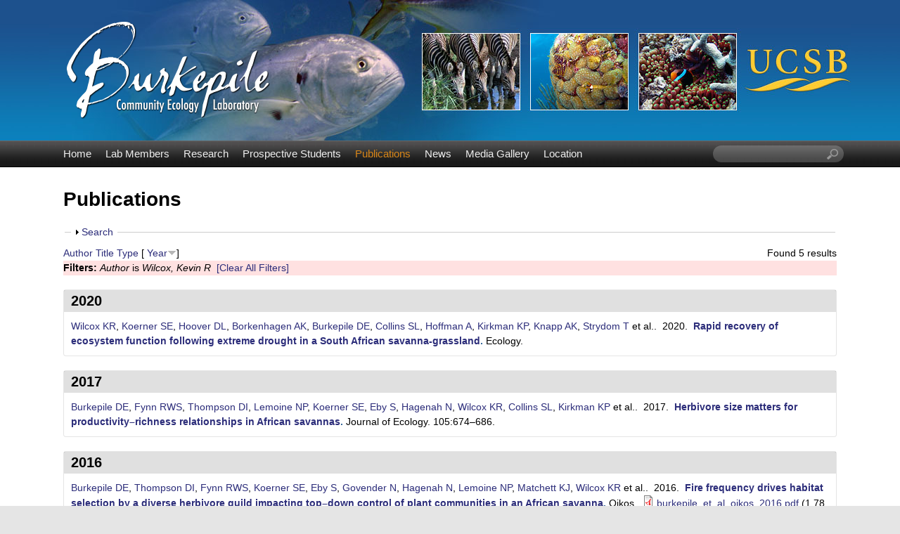

--- FILE ---
content_type: text/html; charset=utf-8
request_url: https://labs.eemb.ucsb.edu/burkepile/deron/publications?f%5Bauthor%5D=86&s=year&o=desc
body_size: 10017
content:
<!DOCTYPE html>
<!--[if lt IE 7]><html class="lt-ie9 lt-ie8 lt-ie7" lang="en" dir="ltr"><![endif]-->
<!--[if IE 7]><html class="lt-ie9 lt-ie8" lang="en" dir="ltr"><![endif]-->
<!--[if IE 8]><html class="lt-ie9" lang="en" dir="ltr"><![endif]-->
<!--[if gt IE 8]><!--><html lang="en" dir="ltr" prefix="content: http://purl.org/rss/1.0/modules/content/ dc: http://purl.org/dc/terms/ foaf: http://xmlns.com/foaf/0.1/ og: http://ogp.me/ns# rdfs: http://www.w3.org/2000/01/rdf-schema# sioc: http://rdfs.org/sioc/ns# sioct: http://rdfs.org/sioc/types# skos: http://www.w3.org/2004/02/skos/core# xsd: http://www.w3.org/2001/XMLSchema#"><!--<![endif]-->
<head>
<meta charset="utf-8" />
<link rel="shortcut icon" href="https://labs.eemb.ucsb.edu/burkepile/deron/sites/labs.eemb.ucsb.edu.burkepile.deron/themes/ellwood/css/images/favicon.png" type="image/png" />
<meta name="viewport" content="width=device-width, initial-scale=1.0, user-scalable=yes" />
<meta name="MobileOptimized" content="width" />
<meta name="HandheldFriendly" content="true" />
<meta name="apple-mobile-web-app-capable" content="yes" />
<meta name="generator" content="Drupal 7 (https://www.drupal.org)" />
<link rel="canonical" href="https://labs.eemb.ucsb.edu/burkepile/deron/publications" />
<link rel="shortlink" href="https://labs.eemb.ucsb.edu/burkepile/deron/publications" />
<title>Publications | Burkepile Community Ecology Laboratory | UC Santa Barbara</title>
<link type="text/css" rel="stylesheet" href="https://labs.eemb.ucsb.edu/burkepile/deron/sites/labs.eemb.ucsb.edu.burkepile.deron/files/css/css_TZbieptxQ2WaH43hFRS1UFsfaAtvFZCkQDB-onftrzo.css" media="all" />
<link type="text/css" rel="stylesheet" href="https://labs.eemb.ucsb.edu/burkepile/deron/sites/labs.eemb.ucsb.edu.burkepile.deron/files/css/css_LwEc_9DSsIL9AH8CXm_F0NaGUtF0s_uVWfc4Yz8cxs8.css" media="all" />
<link type="text/css" rel="stylesheet" href="https://labs.eemb.ucsb.edu/burkepile/deron/sites/labs.eemb.ucsb.edu.burkepile.deron/files/css/css_L0nExRmgPE-7LyGn-uPvlH-btxriUUDULzmEdEI_qsg.css" media="all" />
<link type="text/css" rel="stylesheet" href="https://labs.eemb.ucsb.edu/burkepile/deron/sites/labs.eemb.ucsb.edu.burkepile.deron/files/css/css_gNEsRQ40S9IfHW8wlDtnoA2saGaiih5ne5SjFuekeLY.css" media="screen" />
<link type="text/css" rel="stylesheet" href="https://labs.eemb.ucsb.edu/burkepile/deron/sites/labs.eemb.ucsb.edu.burkepile.deron/files/css/css_pyKDP9CBl4gg8JY1aHfBicFrxfROjpmyd2MENxaryG8.css" media="only screen" />
<link type="text/css" rel="stylesheet" href="https://labs.eemb.ucsb.edu/burkepile/deron/sites/labs.eemb.ucsb.edu.burkepile.deron/files/css/css_VklOt0AU9xsFXUiCbTqcH7zlj73RsE385c-9auGwgjQ.css" media="all" />
<link type="text/css" rel="stylesheet" href="https://labs.eemb.ucsb.edu/burkepile/deron/sites/labs.eemb.ucsb.edu.burkepile.deron/files/css/css_OG7ju_zKNAJPtPXE94t6vMtvBrek14bCY9smEI8u6oU.css" media="only screen" />

<!--[if lt IE 9]>
<link type="text/css" rel="stylesheet" href="https://labs.eemb.ucsb.edu/burkepile/deron/sites/labs.eemb.ucsb.edu.burkepile.deron/files/css/css_XRkx3K_ITiVgiELmmHW4MBQ9tsCd072IrAQPc7XwE_U.css" media="screen" />
<![endif]-->
<script type="text/javascript" src="https://labs.eemb.ucsb.edu/burkepile/deron/sites/labs.eemb.ucsb.edu.burkepile.deron/files/js/js_XmiWHvylOhjT-8Mdz8ifqF6zeBXgsRj826Bkgmw8tdQ.js"></script>
<script type="text/javascript" src="https://labs.eemb.ucsb.edu/burkepile/deron/sites/labs.eemb.ucsb.edu.burkepile.deron/files/js/js_KCd8rbJYUruV1tRJnh4um34UYvyhlrSVCPR1jNko2h8.js"></script>
<script type="text/javascript" src="https://labs.eemb.ucsb.edu/burkepile/deron/sites/labs.eemb.ucsb.edu.burkepile.deron/files/js/js_xXls2Q6TJKO3AT0ETk7X-uaw_5LyzgKN9m-XDoRT_hw.js"></script>
<script type="text/javascript">
<!--//--><![CDATA[//><!--
var _paq = _paq || [];(function(){var u=(("https:" == document.location.protocol) ? "https://webstats.lifesci.ucsb.edu/" : "http://webstats.lifesci.ucsb.edu/");_paq.push(["setSiteId", "39"]);_paq.push(["setTrackerUrl", u+"piwik.php"]);_paq.push(["setDoNotTrack", 1]);_paq.push(["trackPageView"]);_paq.push(["setIgnoreClasses", ["no-tracking","colorbox"]]);_paq.push(["enableLinkTracking"]);var d=document,g=d.createElement("script"),s=d.getElementsByTagName("script")[0];g.type="text/javascript";g.defer=true;g.async=true;g.src=u+"piwik.js";s.parentNode.insertBefore(g,s);})();
//--><!]]>
</script>
<script type="text/javascript" src="https://labs.eemb.ucsb.edu/burkepile/deron/sites/labs.eemb.ucsb.edu.burkepile.deron/files/js/js_a_XWH2S1EQaU85ypMDyQGiUfzPFez1IOZKxHnhGkv3E.js"></script>
<script type="text/javascript" src="https://labs.eemb.ucsb.edu/burkepile/deron/sites/labs.eemb.ucsb.edu.burkepile.deron/files/js/js_XmvUu_ZnQcG07GKj5KpNBDEIOYoZOKv33WULuVNe7RY.js"></script>
<script type="text/javascript">
<!--//--><![CDATA[//><!--
jQuery.extend(Drupal.settings, {"basePath":"\/burkepile\/deron\/","pathPrefix":"","setHasJsCookie":0,"ajaxPageState":{"theme":"ellwood","theme_token":"uQCyOmxeC9i9ss2gQGl0_hwqpHF_iXsgcCGdzQSGgJw","js":{"sites\/all\/modules\/jquery_update\/replace\/jquery\/1.5\/jquery.min.js":1,"misc\/jquery-extend-3.4.0.js":1,"misc\/jquery-html-prefilter-3.5.0-backport.js":1,"misc\/jquery.once.js":1,"misc\/drupal.js":1,"misc\/form.js":1,"sites\/all\/libraries\/colorbox\/jquery.colorbox-min.js":1,"sites\/all\/modules\/colorbox\/js\/colorbox.js":1,"sites\/all\/modules\/colorbox\/styles\/plain\/colorbox_style.js":1,"sites\/all\/modules\/custom_search\/js\/custom_search.js":1,"sites\/all\/modules\/matomo\/matomo.js":1,"0":1,"misc\/collapse.js":1,"sites\/all\/themes\/adaptivetheme\/at_core\/scripts\/outside-events.js":1,"sites\/all\/themes\/adaptivetheme\/at_core\/scripts\/menu-toggle.js":1},"css":{"modules\/system\/system.base.css":1,"modules\/system\/system.menus.css":1,"modules\/system\/system.messages.css":1,"modules\/system\/system.theme.css":1,"sites\/all\/modules\/date\/date_api\/date.css":1,"sites\/all\/modules\/date\/date_popup\/themes\/datepicker.1.7.css":1,"modules\/field\/theme\/field.css":1,"modules\/node\/node.css":1,"modules\/search\/search.css":1,"modules\/user\/user.css":1,"sites\/all\/modules\/youtube\/css\/youtube.css":1,"sites\/all\/modules\/views\/css\/views.css":1,"sites\/all\/modules\/ckeditor\/css\/ckeditor.css":1,"sites\/all\/modules\/colorbox\/styles\/plain\/colorbox_style.css":1,"sites\/all\/modules\/ctools\/css\/ctools.css":1,"sites\/all\/modules\/biblio\/biblio.css":1,"sites\/all\/modules\/custom_search\/custom_search.css":1,"sites\/all\/themes\/adaptivetheme\/at_core\/css\/at.layout.css":1,"sites\/labs.eemb.ucsb.edu.burkepile.deron\/themes\/ellwood\/css\/global.base.css":1,"sites\/labs.eemb.ucsb.edu.burkepile.deron\/themes\/ellwood\/css\/global.styles.css":1,"public:\/\/adaptivetheme\/ellwood_files\/ellwood.responsive.layout.css":1,"public:\/\/adaptivetheme\/ellwood_files\/ellwood.menutoggle.css":1,"public:\/\/adaptivetheme\/ellwood_files\/ellwood.responsive.styles.css":1,"public:\/\/adaptivetheme\/ellwood_files\/ellwood.lt-ie9.layout.css":1}},"colorbox":{"opacity":"0.85","current":"{current} of {total}","previous":"\u00ab Prev","next":"Next \u00bb","close":"Close","maxWidth":"98%","maxHeight":"98%","fixed":true,"mobiledetect":true,"mobiledevicewidth":"480px","file_public_path":"\/burkepile\/deron\/sites\/labs.eemb.ucsb.edu.burkepile.deron\/files","specificPagesDefaultValue":"admin*\nimagebrowser*\nimg_assist*\nimce*\nnode\/add\/*\nnode\/*\/edit\nprint\/*\nprintpdf\/*\nsystem\/ajax\nsystem\/ajax\/*"},"custom_search":{"form_target":"_self","solr":0},"matomo":{"trackMailto":1,"trackColorbox":1},"urlIsAjaxTrusted":{"\/burkepile\/deron\/search\/node":true,"\/burkepile\/deron\/publications?f%5Bauthor%5D=86\u0026s=year\u0026o=desc":true},"adaptivetheme":{"ellwood":{"layout_settings":{"bigscreen":"three-col-grail","tablet_landscape":"three-col-grail","tablet_portrait":"one-col-stack","smalltouch_landscape":"one-col-stack","smalltouch_portrait":"one-col-stack"},"media_query_settings":{"bigscreen":"only screen and (min-width:1025px)","tablet_landscape":"only screen and (min-width:769px) and (max-width:1024px)","tablet_portrait":"only screen and (min-width:581px) and (max-width:768px)","smalltouch_landscape":"only screen and (min-width:321px) and (max-width:580px)","smalltouch_portrait":"only screen and (max-width:320px)"},"menu_toggle_settings":{"menu_toggle_tablet_portrait":"true","menu_toggle_tablet_landscape":"false"}}}});
//--><!]]>
</script>
<!--[if lt IE 9]>
<script src="https://labs.eemb.ucsb.edu/burkepile/deron/sites/all/themes/adaptivetheme/at_core/scripts/html5.js?rbdslm"></script>
<![endif]-->
</head>
<body class="html not-front not-logged-in no-sidebars page-publications site-name-hidden atr-7.x-3.x atv-7.x-3.2 site-name-burkepile-community-ecology-laboratory--uc-santa-barbara section-publications">
  <div id="skip-link" class="nocontent">
    <a href="#main-content" class="element-invisible element-focusable">Skip to main content</a>
  </div>
    <div id="page-wrapper">
  <div id="page" class="page at-mt">

    
    <div id="header-wrapper">
      <div class="container clearfix">
        <header id="header" class="clearfix" role="banner">

                      <!-- start: Branding -->
            <div id="branding" class="branding-elements clearfix">

                              <div id="logo">
                  <a href="/burkepile/deron/"><img class="site-logo" typeof="foaf:Image" src="https://labs.eemb.ucsb.edu/burkepile/deron/sites/labs.eemb.ucsb.edu.burkepile.deron/themes/ellwood/css/images/logo.png" alt="Burkepile Community Ecology Laboratory | UC Santa Barbara" /></a>                </div>
              
                              <!-- start: Site name and Slogan -->
                <div class="element-invisible h-group" id="name-and-slogan">

                                      <h1 class="element-invisible" id="site-name"><a href="/burkepile/deron/" title="Home page">Burkepile Community Ecology Laboratory | UC Santa Barbara</a></h1>
                  
                  
                </div><!-- /end #name-and-slogan -->
              

            </div><!-- /end #branding -->
          
        
        </header>
      </div>
    </div>

          <div id="nav-wrapper">
        <div class="container clearfix">
          <div id="menu-bar" class="nav clearfix"><nav id="block-system-main-menu" class="block block-system block-menu menu-wrapper menu-bar-wrapper clearfix at-menu-toggle odd first block-count-1 block-region-menu-bar block-main-menu"  role="navigation">  
      <h2 class="element-invisible block-title">☰ Menu</h2>
  
  <ul class="menu clearfix"><li class="first leaf menu-depth-1 menu-item-239"><a href="/burkepile/deron/">Home</a></li><li class="leaf menu-depth-1 menu-item-524"><a href="/burkepile/deron/members">Lab Members</a></li><li class="leaf menu-depth-1 menu-item-535"><a href="/burkepile/deron/research">Research</a></li><li class="leaf menu-depth-1 menu-item-1426"><a href="/burkepile/deron/content/prospective-students">Prospective Students</a></li><li class="leaf active-trail menu-depth-1 menu-item-533"><a href="/burkepile/deron/publications" class="active-trail active">Publications</a></li><li class="leaf menu-depth-1 menu-item-537"><a href="/burkepile/deron/news">News</a></li><li class="leaf menu-depth-1 menu-item-815"><a href="/burkepile/deron/media">Media Gallery</a></li><li class="last leaf menu-depth-1 menu-item-585"><a href="/burkepile/deron/location">Location</a></li></ul>
  </nav><div id="block-custom-search-blocks-1" class="block block-custom-search-blocks no-title menu-wrapper menu-bar-wrapper clearfix at-menu-toggle even last block-count-2 block-region-menu-bar block-1" >  
  
  <form class="search-form" role="search" action="/burkepile/deron/publications?f%5Bauthor%5D=86&amp;s=year&amp;o=desc" method="post" id="custom-search-blocks-form-1" accept-charset="UTF-8"><div><div class="form-item form-type-textfield form-item-custom-search-blocks-form-1">
  <label class="element-invisible" for="edit-custom-search-blocks-form-1--2">Search this site </label>
 <input title="Enter the terms you wish to search for." class="custom-search-box form-text" placeholder="" type="text" id="edit-custom-search-blocks-form-1--2" name="custom_search_blocks_form_1" value="" size="20" maxlength="128" />
</div>
<input type="hidden" name="delta" value="1" />
<input type="hidden" name="form_build_id" value="form-ZArOgh-XZROWUncxHZjWwbjqCRvB0gL3dTEm-PCP12w" />
<input type="hidden" name="form_id" value="custom_search_blocks_form_1" />
<div class="form-actions form-wrapper" id="edit-actions--2"><input style="display:none;" type="submit" id="edit-submit--3" name="op" value="" class="form-submit" /></div></div></form>
  </div></div>                            </div>
      </div>
    
    
    
    
    <div id="content-wrapper"><div class="container">
      <div id="columns"><div class="columns-inner clearfix">
        <div id="content-column"><div class="content-inner">

          
          <section id="main-content">

            
                          <header id="main-content-header" class="clearfix">

                                  <h1 id="page-title">Publications</h1>
                
                
              </header>
            
                          <div id="content">
                <div id="block-system-main" class="block block-system no-title odd first last block-count-3 block-region-content block-main" >  
  
  <div id="biblio-header" class="clear-block"><form action="/burkepile/deron/publications?f%5Bauthor%5D=86&amp;s=year&amp;o=desc" method="post" id="biblio-search-form" accept-charset="UTF-8"><div><fieldset class="collapsible collapsed form-wrapper" id="edit-search-form"><legend><span class="fieldset-legend">Search</span></legend><div class="fieldset-wrapper"><div class="container-inline biblio-search clear-block"><div class="form-item form-type-textfield form-item-keys">
  <input type="text" id="edit-keys" name="keys" value="" size="25" maxlength="255" class="form-text" />
</div>
<input type="submit" id="edit-submit" name="op" value="Publications search" class="form-submit" /></div><fieldset class="collapsible collapsed form-wrapper" id="edit-filters"><legend><span class="fieldset-legend">Show only items where</span></legend><div class="fieldset-wrapper"><div class="exposed-filters"><div class="clearfix form-wrapper" id="edit-status"><div class="filters form-wrapper" id="edit-filters--2"><div class="form-item form-type-select form-item-author">
  <label for="edit-author">Author </label>
 <select id="edit-author" name="author" class="form-select"><option value="any" selected="selected">any</option><option value="16"></option><option value="90">Adam, Thomas C</option><option value="52">Allgeier, Jacob E</option><option value="76">Amendola, Elizabeth </option><option value="786">Arias-Gonzaléz, Jesús E</option><option value="336">Ausio, Juan </option><option value="301">Avolio, Meghan L</option><option value="706">Baldwin, Daniel G</option><option value="561">Barneche, Diego R</option><option value="151">Bartels, Erich </option><option value="156">Barton, Mark B</option><option value="716">Becker, Danielle M</option><option value="68">Bernardi, Giacomo </option><option value="55">Bhatti, Laura H</option><option value="18">Blair, John M</option><option value="36">Blair, JM </option><option value="27">Blum, AJ </option><option value="496">Borkenhagen, Andrea K</option><option value="161">Boswell, Kevin M</option><option value="571">Brandl, Simon J</option><option value="651">Brooks, Andrew J</option><option value="17">Buis, Greg M</option><option value="37">Buis, G </option><option value="801">Burd, Adrian B</option><option value="2">Burkepile, Deron E</option><option value="12">Burkepile, DE </option><option value="51">Burkepile, Deron </option><option value="351">Burkepile, Deron Edward</option><option value="19">Burns, Catherine E</option><option value="60">Caporaso, Gregory </option><option value="631">Carpenter, Robert C</option><option value="576">Casey, Jordan M</option><option value="89">Catano, Laura B</option><option value="4">Caudill, Christopher C</option><option value="20">Chamberlain, Annikki J</option><option value="38">Chamberlain, A </option><option value="21">Chapman, Phillip L</option><option value="321">Cheema, Manjinder S</option><option value="7">Chequer, Alexander D</option><option value="636">Claudet, Joachim </option><option value="64">Clemente, Jose C</option><option value="516">Clements, Cody S</option><option value="196">Collado-Vides, Ligia </option><option value="216">Collado-Vides, L </option><option value="15">Collins, Dwight O</option><option value="22">Collins, Scott L</option><option value="39">Collins, SL </option><option value="44">Correa, Adrienne MS</option><option value="401">Cushman, Hall </option><option value="361">Donovan, MK </option><option value="531">Donovan, Mary K</option><option value="181">Doublet, Dejeanne </option><option value="616">Dougan, Katherine E</option><option value="57">Drews, Willem A</option><option value="191">Duran, Alain </option><option value="206">Duran, A </option><option value="85">Eby, Stephanie </option><option value="791">Edgar, Graham J</option><option value="446">Eitel, Michael </option><option value="346">Ezzat, Leïla </option><option value="796">Ferreira, Carlos EL</option><option value="221">Ferrer, VM </option><option value="711">Fischer, Janine N</option><option value="396">Forbes, Elizabeth S</option><option value="306">Forrestel, Elisabeth J</option><option value="251">Foster, Amelia </option><option value="136">Fourqurean, James W</option><option value="696">Freiwald, Jan </option><option value="81">Fuchs, Corinne </option><option value="286">Fuchs, Corinne E</option><option value="23">Fynn, Richard WS</option><option value="40">Fynn, RWS </option><option value="486">Gaulke, Christopher A</option><option value="84">Giery, Sean T</option><option value="236">Gonzalez-Díaz, SP </option><option value="24">Govender, Navashni </option><option value="781">Graham, Nicholas AJ</option><option value="93">Gunn, Bridgette K</option><option value="72">Hagenah, Nicole </option><option value="6">Hallinan, Zachary P</option><option value="31">Hamann, MT </option><option value="296">Hanan, Niall P</option><option value="3">Hay, Mark E</option><option value="131">Heithaus, Michael R</option><option value="366">Hodgson, G </option><option value="691">Hodgson, Gregor </option><option value="501">Hoffman, Ava </option><option value="541">Holbrook, Sally J</option><option value="14">Holland, MM </option><option value="35">Hoover, DL </option><option value="491">Hoover, David L</option><option value="766">Howe-Kerr, Lauren I</option><option value="271">Hunt, John H</option><option value="94">Kelley, Megan C</option><option value="101">Kelley, Megan </option><option value="30">Kelly, M </option><option value="326">Kim, Bohyun </option><option value="25">Kirkman, Kevin P</option><option value="41">Kirkman, KP </option><option value="436">Klinges, Grace </option><option value="411">Klope, Maggie </option><option value="34">Knapp, AK </option><option value="71">Knapp, Alan K</option><option value="66">Knight, Rob </option><option value="62">Knights, Dan </option><option value="73">Koerner, Sally E</option><option value="806">Kominoski, John S</option><option value="671">Kratochwill, Chelsey </option><option value="10">Kubanek, Julia </option><option value="841">La, Daniel </option><option value="601">LA Dell, Claire </option><option value="141">Ladd, Mark C</option><option value="32">Lajeunesse, Marc J</option><option value="471">Lamy, Thomas </option><option value="476">Landfield, Kaitlyn </option><option value="511">Landfield, Kaitlyn M</option><option value="58">Langille, Morgan GI</option><option value="56">Layman, Craig A</option><option value="50">Lemoine, Nathan </option><option value="54">Lemoine, Nathan P</option><option value="731">Lenihan, Hunter S</option><option value="33">Lind, Eric M</option><option value="641">Loiseau, Charles </option><option value="606">Longo, Guilherme O</option><option value="316">Lopes, Christian </option><option value="376">Maher, Rebecca L</option><option value="121">Malossi, Ryan J</option><option value="611">Manfrino, Carrie </option><option value="74">Matchett, Katherine J</option><option value="61">McDonald, Daniel </option><option value="811">McGlathery, Karen J</option><option value="461">McIlroy, Shelby </option><option value="82">McMinds, Ryan </option><option value="581">Mercière, Alexandre </option><option value="661">Merolla, Sarah </option><option value="266">Miller, Margaret W</option><option value="816">Miller, Robert J</option><option value="9">Mills, Heath J</option><option value="521">Moeller, Holly V</option><option value="13">Moore, MT </option><option value="586">Morat, Fabien </option><option value="431">Moreno, Shalimar </option><option value="821">Morris, James T</option><option value="391">Munsterman, Katrina S</option><option value="201">Nedimyer, Ken </option><option value="77">Nelson, Victoria </option><option value="836">Neumann, Kyle C</option><option value="686">Oliver, Thomas A</option><option value="92">Paddack, Michelle J</option><option value="226">Palma, L </option><option value="426">Palma, Laura </option><option value="1">Parker, John D</option><option value="751">Parravicini, Valeriano </option><option value="69">Patterson, Mark R</option><option value="96">Pawlik, Joseph R</option><option value="87">Payet, Jérôme P</option><option value="126">Peters, Joseph R</option><option value="441">Peters, Esther C</option><option value="48">Pritchard, Catharine </option><option value="53">Pritchard, Catharine E</option><option value="721">Putnam, Hollie M</option><option value="231">Ramos, A </option><option value="551">Rasher, Douglas B</option><option value="421">Reed, Daniel C</option><option value="756">Renzi, Julianna J</option><option value="63">Reyes, Joshua A</option><option value="341">Rice, Mallory Marie</option><option value="381">Rice, Mallory M</option><option value="331">Roberts, Steven B</option><option value="311">Rodriguez-Casariego, Javier A</option><option value="626">Rodriguez-Lanetty, Mauricio </option><option value="116">Rojas, Maria C</option><option value="49">Rosales, Stephanie </option><option value="111">Rosales, Stephanie M</option><option value="291">Roycroft, Madelyn V</option><option value="386">Roycroft, Madelyn </option><option value="28">Rutland, TJ </option><option value="91">Ruttenberg, Benjamin I</option><option value="186">Salminen, Juha-Pekka </option><option value="556">Schiettekatte, Nina MD</option><option value="481">Schmeltzer, Emily R</option><option value="831">Schmeltzer, Emily </option><option value="536">Schmitt, Russell J</option><option value="591">Schmitt, Melissa H</option><option value="146">Schrack, Elizabeth </option><option value="546">Scott, Jarrod J</option><option value="67">Sebens, Kenneth P</option><option value="46">Shantz, Andrew A</option><option value="211">Shantz, AA </option><option value="276">Sharp, William C</option><option value="456">Sharp, Koty H</option><option value="246">Sharpton, Thomas J</option><option value="166">Shaver, Elizabeth C</option><option value="676">Shlesinger, Tom </option><option value="776">Shore, Amanda N</option><option value="526">Silbiger, Nyssa J</option><option value="171">Silliman, Brian R</option><option value="771">Sims, Jordan A</option><option value="42">Smith, MD </option><option value="70">Smith, Melinda D</option><option value="11">Sobecky, Patricia A</option><option value="281">Speare, Kelly E</option><option value="596">Stears, Keenan </option><option value="666">Stensrud, Colton </option><option value="761">Strader, Marie E</option><option value="506">Strydom, Tercia </option><option value="356">Sully, S </option><option value="681">Sully, Shannon </option><option value="75">Tambling, Craig J</option><option value="646">Thiault, Lauric </option><option value="78">Thompson, Dave I</option><option value="43">Thurber, Rebecca Vega</option><option value="45">Thurber, Andrew R</option><option value="65">Thurber, Rebecca L Vega</option><option value="80">Thurber, Rebecca L Vega</option><option value="88">Thurber, Rebecca Vega</option><option value="621">Thurber, Rebecca Lisette Ve</option><option value="371">Van Woesik, R </option><option value="701">van Woesik, Robert </option><option value="566">Villéger, Sébastien </option><option value="741">Wale, Nina </option><option value="241">Wang, Lu </option><option value="656">Washburn, Libe </option><option value="736">Weeks, Brian C</option><option value="47">Welsh, Rory </option><option value="106">Welsh, Rory M</option><option value="746">Wenger, Seth J</option><option value="29">Wierzbicki, A </option><option value="86">Wilcox, Kevin R</option><option value="26">Wilkins, SP </option><option value="5">Wilson, Alan E</option><option value="726">Winslow, Erin M</option><option value="466">Wong, Jane CY</option><option value="8">Woodson, Brock </option><option value="451">Wörheide, Gert </option><option value="846">Yoo, Hyemin </option><option value="406">Young, Truman P</option><option value="416">Young, Hillary S</option><option value="59">Zaneveld, Jesse </option><option value="83">Zaneveld, Jesse R</option><option value="176">Zenone, Aubree M</option><option value="79">Zinn, Andrew D</option><option value="826">Zinnert, Julie C</option></select>
</div>
<div class="form-item form-type-select form-item-type">
  <label for="edit-type">Type </label>
 <select id="edit-type" name="type" class="form-select"><option value="any" selected="selected">any</option><option value="102">Journal Article</option><option value="103">Conference Paper</option><option value="108">Thesis</option></select>
</div>
<div class="form-item form-type-select form-item-term-id">
  <label for="edit-term-id">Term </label>
 <select id="edit-term-id" name="term_id" class="form-select"><option value="any" selected="selected">any</option></select>
</div>
<div class="form-item form-type-select form-item-year">
  <label for="edit-year">Year </label>
 <select id="edit-year" name="year" class="form-select"><option value="any" selected="selected">any</option><option value="2023">2023</option><option value="2022">2022</option><option value="2021">2021</option><option value="2020">2020</option><option value="2019">2019</option><option value="2018">2018</option><option value="2017">2017</option><option value="2016">2016</option><option value="2015">2015</option><option value="2014">2014</option><option value="2013">2013</option><option value="2012">2012</option><option value="2011">2011</option><option value="2010">2010</option><option value="2009">2009</option><option value="2008">2008</option><option value="2007">2007</option><option value="2006">2006</option><option value="2004">2004</option><option value="2002">2002</option><option value="2000">2000</option></select>
</div>
<div class="form-item form-type-select form-item-keyword">
  <label for="edit-keyword">Keyword </label>
 <select id="edit-keyword" name="keyword" class="form-select"><option value="any" selected="selected">any</option></select>
</div>
</div><div class="container-inline form-actions form-wrapper" id="edit-actions"><input type="submit" id="edit-submit--2" name="op" value="Filter" class="form-submit" /></div></div></div></div></fieldset>
</div></fieldset>
<input type="hidden" name="form_build_id" value="form-QsRfuJGJlcz3_htaw2g1wybQ9rMNqAl2ZvKzLqP-gLM" />
<input type="hidden" name="form_id" value="biblio_search_form" />
</div></form><div class="biblio-export">Found 5 results</div> <a href="/burkepile/deron/publications?f%5Bauthor%5D=86&amp;s=author&amp;o=asc" title="Click a second time to reverse the sort order" class="active">Author</a>  <a href="/burkepile/deron/publications?f%5Bauthor%5D=86&amp;s=title&amp;o=asc" title="Click a second time to reverse the sort order" class="active">Title</a>  <a href="/burkepile/deron/publications?f%5Bauthor%5D=86&amp;s=type&amp;o=asc" title="Click a second time to reverse the sort order" class="active">Type</a>  [ <a href="/burkepile/deron/publications?f%5Bauthor%5D=86&amp;s=year&amp;o=asc" title="Click a second time to reverse the sort order" class="active active">Year</a><img typeof="foaf:Image" class="image-style-none" src="https://labs.eemb.ucsb.edu/burkepile/deron/sites/all/modules/biblio/misc/arrow-asc.png" alt="(Asc)" />] <div class="biblio-filter-status"><div class="biblio-current-filters"><b>Filters: </b><em class="placeholder">Author</em> is <em class="placeholder">Wilcox, Kevin R</em>&nbsp;&nbsp;<a href="/burkepile/deron/publications/filter/clear?s=year&amp;o=desc">[Clear All Filters]</a></div></div></div><div class="biblio-category-section"><div class="biblio-separator-bar">2020</div><div class="biblio-entry"><span class="biblio-authors"><a href="/burkepile/deron/publications?f%5Bauthor%5D=86&amp;s=year&amp;o=desc" rel="nofollow" class="active">Wilcox KR</a>, <a href="/burkepile/deron/publications?f%5Bauthor%5D=73&amp;s=year&amp;o=desc" rel="nofollow" class="active">Koerner SE</a>, <a href="/burkepile/deron/publications?f%5Bauthor%5D=491&amp;s=year&amp;o=desc" rel="nofollow" class="active">Hoover DL</a>, <a href="/burkepile/deron/publications?f%5Bauthor%5D=496&amp;s=year&amp;o=desc" rel="nofollow" class="active">Borkenhagen AK</a>, <a href="/burkepile/deron/publications?f%5Bauthor%5D=2&amp;s=year&amp;o=desc" rel="nofollow" class="active">Burkepile DE</a>, <a href="/burkepile/deron/publications?f%5Bauthor%5D=22&amp;s=year&amp;o=desc" rel="nofollow" class="active">Collins SL</a>, <a href="/burkepile/deron/publications?f%5Bauthor%5D=501&amp;s=year&amp;o=desc" rel="nofollow" class="active">Hoffman A</a>, <a href="/burkepile/deron/publications?f%5Bauthor%5D=25&amp;s=year&amp;o=desc" rel="nofollow" class="active">Kirkman KP</a>, <a href="/burkepile/deron/publications?f%5Bauthor%5D=71&amp;s=year&amp;o=desc" rel="nofollow" class="active">Knapp AK</a>, <a href="/burkepile/deron/publications?f%5Bauthor%5D=506&amp;s=year&amp;o=desc" rel="nofollow" class="active">Strydom T</a> et al.</span>.&nbsp; 
2020.&nbsp;&nbsp;<span class="biblio-title"><a href="/burkepile/deron/publications/876">Rapid recovery of ecosystem function following extreme drought in a South African savanna-grassland</a>. </span>Ecology. <span class="Z3988" title="ctx_ver=Z39.88-2004&amp;rft_val_fmt=info%3Aofi%2Ffmt%3Akev%3Amtx%3Ajournal&amp;rft.atitle=Rapid+recovery+of+ecosystem+function+following+extreme+drought+in+a+South+African+savanna-grassland&amp;rft.title=Ecology&amp;rft.date=2020&amp;rft.aulast=Wilcox&amp;rft.aufirst=Kevin&amp;rft.au=Koerner%2C+Sally&amp;rft.au=Hoover%2C+David&amp;rft.au=Borkenhagen%2C+Andrea&amp;rft.au=Burkepile%2C+Deron&amp;rft.au=Collins%2C+Scott&amp;rft.au=Hoffman%2C+Ava&amp;rft.au=Kirkman%2C+Kevin&amp;rft.au=Knapp%2C+Alan&amp;rft.au=Strydom%2C+Tercia&amp;rft.au=Strydom%2C+Tercia"></span></div></div><div class="biblio-category-section"><div class="biblio-separator-bar">2017</div><div class="biblio-entry"><span class="biblio-authors"><a href="/burkepile/deron/publications?f%5Bauthor%5D=2&amp;s=year&amp;o=desc" rel="nofollow" class="active">Burkepile DE</a>, <a href="/burkepile/deron/publications?f%5Bauthor%5D=23&amp;s=year&amp;o=desc" rel="nofollow" class="active">Fynn RWS</a>, <a href="/burkepile/deron/publications?f%5Bauthor%5D=78&amp;s=year&amp;o=desc" rel="nofollow" class="active">Thompson DI</a>, <a href="/burkepile/deron/publications?f%5Bauthor%5D=54&amp;s=year&amp;o=desc" rel="nofollow" class="active">Lemoine NP</a>, <a href="/burkepile/deron/publications?f%5Bauthor%5D=73&amp;s=year&amp;o=desc" rel="nofollow" class="active">Koerner SE</a>, <a href="/burkepile/deron/publications?f%5Bauthor%5D=85&amp;s=year&amp;o=desc" rel="nofollow" class="active">Eby S</a>, <a href="/burkepile/deron/publications?f%5Bauthor%5D=72&amp;s=year&amp;o=desc" rel="nofollow" class="active">Hagenah N</a>, <a href="/burkepile/deron/publications?f%5Bauthor%5D=86&amp;s=year&amp;o=desc" rel="nofollow" class="active">Wilcox KR</a>, <a href="/burkepile/deron/publications?f%5Bauthor%5D=22&amp;s=year&amp;o=desc" rel="nofollow" class="active">Collins SL</a>, <a href="/burkepile/deron/publications?f%5Bauthor%5D=25&amp;s=year&amp;o=desc" rel="nofollow" class="active">Kirkman KP</a> et al.</span>.&nbsp; 
2017.&nbsp;&nbsp;<span class="biblio-title"><a href="/burkepile/deron/publications/606">Herbivore size matters for productivity–richness relationships in African savannas</a>. </span>Journal of Ecology. 105:674–686.<span class="Z3988" title="ctx_ver=Z39.88-2004&amp;rft_val_fmt=info%3Aofi%2Ffmt%3Akev%3Amtx%3Ajournal&amp;rft.atitle=Herbivore+size+matters+for+productivity%E2%80%93richness+relationships+in+African+savannas&amp;rft.title=Journal+of+Ecology&amp;rft.date=2017&amp;rft.volume=105&amp;rft.spage=674%E2%80%93686&amp;rft.aulast=Burkepile&amp;rft.aufirst=Deron&amp;rft.au=Fynn%2C+Richard&amp;rft.au=Thompson%2C+Dave&amp;rft.au=Lemoine%2C+Nathan&amp;rft.au=Koerner%2C+Sally&amp;rft.au=Eby%2C+Stephanie&amp;rft.au=Hagenah%2C+Nicole&amp;rft.au=Wilcox%2C+Kevin&amp;rft.au=Collins%2C+Scott&amp;rft.au=Kirkman%2C+Kevin&amp;rft.au=Kirkman%2C+Kevin"></span></div></div><div class="biblio-category-section"><div class="biblio-separator-bar">2016</div><div class="biblio-entry"><span class="biblio-authors"><a href="/burkepile/deron/publications?f%5Bauthor%5D=2&amp;s=year&amp;o=desc" rel="nofollow" class="active">Burkepile DE</a>, <a href="/burkepile/deron/publications?f%5Bauthor%5D=78&amp;s=year&amp;o=desc" rel="nofollow" class="active">Thompson DI</a>, <a href="/burkepile/deron/publications?f%5Bauthor%5D=23&amp;s=year&amp;o=desc" rel="nofollow" class="active">Fynn RWS</a>, <a href="/burkepile/deron/publications?f%5Bauthor%5D=73&amp;s=year&amp;o=desc" rel="nofollow" class="active">Koerner SE</a>, <a href="/burkepile/deron/publications?f%5Bauthor%5D=85&amp;s=year&amp;o=desc" rel="nofollow" class="active">Eby S</a>, <a href="/burkepile/deron/publications?f%5Bauthor%5D=24&amp;s=year&amp;o=desc" rel="nofollow" class="active">Govender N</a>, <a href="/burkepile/deron/publications?f%5Bauthor%5D=72&amp;s=year&amp;o=desc" rel="nofollow" class="active">Hagenah N</a>, <a href="/burkepile/deron/publications?f%5Bauthor%5D=54&amp;s=year&amp;o=desc" rel="nofollow" class="active">Lemoine NP</a>, <a href="/burkepile/deron/publications?f%5Bauthor%5D=74&amp;s=year&amp;o=desc" rel="nofollow" class="active">Matchett KJ</a>, <a href="/burkepile/deron/publications?f%5Bauthor%5D=86&amp;s=year&amp;o=desc" rel="nofollow" class="active">Wilcox KR</a> et al.</span>.&nbsp; 
2016.&nbsp;&nbsp;<span class="biblio-title"><a href="/burkepile/deron/publications/496">Fire frequency drives habitat selection by a diverse herbivore guild impacting top–down control of plant communities in an African savanna</a>. </span>Oikos. <span class="Z3988" title="ctx_ver=Z39.88-2004&amp;rft_val_fmt=info%3Aofi%2Ffmt%3Akev%3Amtx%3Ajournal&amp;rft.atitle=Fire+frequency+drives+habitat+selection+by+a+diverse+herbivore+guild+impacting+top%E2%80%93down+control+of+plant+communities+in+an+African+savanna&amp;rft.title=Oikos&amp;rft.date=2016&amp;rft.aulast=Burkepile&amp;rft.aufirst=Deron&amp;rft.au=Thompson%2C+Dave&amp;rft.au=Fynn%2C+Richard&amp;rft.au=Koerner%2C+Sally&amp;rft.au=Eby%2C+Stephanie&amp;rft.au=Govender%2C+Navashni&amp;rft.au=Hagenah%2C+Nicole&amp;rft.au=Lemoine%2C+Nathan&amp;rft.au=Matchett%2C+Katherine&amp;rft.au=Wilcox%2C+Kevin&amp;rft.au=Wilcox%2C+Kevin"></span><span class="biblio_file_links"><span class="file"><img class="file-icon" alt="PDF icon" title="application/pdf" src="/burkepile/deron/modules/file/icons/application-pdf.png" /> <a href="https://labs.eemb.ucsb.edu/burkepile/deron/sites/labs.eemb.ucsb.edu.burkepile.deron/files/pubs/burkepile_et_al_oikos_2016.pdf" type="application/pdf; length=1868363">burkepile_et_al_oikos_2016.pdf</a></span>&nbsp;(1.78 MB)</span></div></div><div class="biblio-category-section"><div class="biblio-separator-bar">2014</div><div class="biblio-entry"><span class="biblio-authors"><a href="/burkepile/deron/publications?f%5Bauthor%5D=85&amp;s=year&amp;o=desc" rel="nofollow" class="active">Eby S</a>, <a href="/burkepile/deron/publications?f%5Bauthor%5D=2&amp;s=year&amp;o=desc" rel="nofollow" class="active">Burkepile DE</a>, <a href="/burkepile/deron/publications?f%5Bauthor%5D=23&amp;s=year&amp;o=desc" rel="nofollow" class="active">Fynn RWS</a>, <a href="/burkepile/deron/publications?f%5Bauthor%5D=19&amp;s=year&amp;o=desc" rel="nofollow" class="active">Burns CE</a>, <a href="/burkepile/deron/publications?f%5Bauthor%5D=24&amp;s=year&amp;o=desc" rel="nofollow" class="active">Govender N</a>, <a href="/burkepile/deron/publications?f%5Bauthor%5D=72&amp;s=year&amp;o=desc" rel="nofollow" class="active">Hagenah N</a>, <a href="/burkepile/deron/publications?f%5Bauthor%5D=73&amp;s=year&amp;o=desc" rel="nofollow" class="active">Koerner SE</a>, <a href="/burkepile/deron/publications?f%5Bauthor%5D=74&amp;s=year&amp;o=desc" rel="nofollow" class="active">Matchett KJ</a>, <a href="/burkepile/deron/publications?f%5Bauthor%5D=78&amp;s=year&amp;o=desc" rel="nofollow" class="active">Thompson DI</a>, <a href="/burkepile/deron/publications?f%5Bauthor%5D=86&amp;s=year&amp;o=desc" rel="nofollow" class="active">Wilcox KR</a> et al.</span>.&nbsp; 
2014.&nbsp;&nbsp;<span class="biblio-title"><a href="/burkepile/deron/publications/349">Loss of a large grazer impacts savanna grassland plant communities similarly in North America and South Africa</a>. </span>Oecologia. 175:293–303.<span class="Z3988" title="ctx_ver=Z39.88-2004&amp;rft_val_fmt=info%3Aofi%2Ffmt%3Akev%3Amtx%3Ajournal&amp;rft.atitle=Loss+of+a+large+grazer+impacts+savanna+grassland+plant+communities+similarly+in+North+America+and+South+Africa&amp;rft.title=Oecologia&amp;rft.date=2014&amp;rft.volume=175&amp;rft.spage=293%E2%80%93303&amp;rft.aulast=Eby&amp;rft.aufirst=Stephanie&amp;rft.au=Burkepile%2C+Deron&amp;rft.au=Fynn%2C+Richard&amp;rft.au=Burns%2C+Catherine&amp;rft.au=Govender%2C+Navashni&amp;rft.au=Hagenah%2C+Nicole&amp;rft.au=Koerner%2C+Sally&amp;rft.au=Matchett%2C+Katherine&amp;rft.au=Thompson%2C+Dave&amp;rft.au=Wilcox%2C+Kevin&amp;rft.au=Wilcox%2C+Kevin&amp;rft.pub=Springer+Berlin+Heidelberg"></span><span class="biblio_file_links"><span class="file"><img class="file-icon" alt="PDF icon" title="application/pdf" src="/burkepile/deron/modules/file/icons/application-pdf.png" /> <a href="https://labs.eemb.ucsb.edu/burkepile/deron/sites/labs.eemb.ucsb.edu.burkepile.deron/files/pubs/eby_et_al_oecologia_2014.pdf" type="application/pdf; length=438824">eby_et_al_oecologia_2014.pdf</a></span>&nbsp;(428.54 KB)</span></div><div class="biblio-entry"><span class="biblio-authors"><a href="/burkepile/deron/publications?f%5Bauthor%5D=73&amp;s=year&amp;o=desc" rel="nofollow" class="active">Koerner SE</a>, <a href="/burkepile/deron/publications?f%5Bauthor%5D=2&amp;s=year&amp;o=desc" rel="nofollow" class="active">Burkepile DE</a>, <a href="/burkepile/deron/publications?f%5Bauthor%5D=23&amp;s=year&amp;o=desc" rel="nofollow" class="active">Fynn RWS</a>, <a href="/burkepile/deron/publications?f%5Bauthor%5D=19&amp;s=year&amp;o=desc" rel="nofollow" class="active">Burns CE</a>, <a href="/burkepile/deron/publications?f%5Bauthor%5D=85&amp;s=year&amp;o=desc" rel="nofollow" class="active">Eby S</a>, <a href="/burkepile/deron/publications?f%5Bauthor%5D=24&amp;s=year&amp;o=desc" rel="nofollow" class="active">Govender N</a>, <a href="/burkepile/deron/publications?f%5Bauthor%5D=72&amp;s=year&amp;o=desc" rel="nofollow" class="active">Hagenah N</a>, <a href="/burkepile/deron/publications?f%5Bauthor%5D=74&amp;s=year&amp;o=desc" rel="nofollow" class="active">Matchett KJ</a>, <a href="/burkepile/deron/publications?f%5Bauthor%5D=78&amp;s=year&amp;o=desc" rel="nofollow" class="active">Thompson DI</a>, <a href="/burkepile/deron/publications?f%5Bauthor%5D=86&amp;s=year&amp;o=desc" rel="nofollow" class="active">Wilcox KR</a> et al.</span>.&nbsp; 
2014.&nbsp;&nbsp;<span class="biblio-title"><a href="/burkepile/deron/publications/350">Plant community response to loss of large herbivores differs between North American and South African savanna grasslands</a>. </span>Ecology. 95:808–816.<span class="Z3988" title="ctx_ver=Z39.88-2004&amp;rft_val_fmt=info%3Aofi%2Ffmt%3Akev%3Amtx%3Ajournal&amp;rft.atitle=Plant+community+response+to+loss+of+large+herbivores+differs+between+North+American+and+South+African+savanna+grasslands&amp;rft.title=Ecology&amp;rft.date=2014&amp;rft.volume=95&amp;rft.spage=808%E2%80%93816&amp;rft.aulast=Koerner&amp;rft.aufirst=Sally&amp;rft.au=Burkepile%2C+Deron&amp;rft.au=Fynn%2C+Richard&amp;rft.au=Burns%2C+Catherine&amp;rft.au=Eby%2C+Stephanie&amp;rft.au=Govender%2C+Navashni&amp;rft.au=Hagenah%2C+Nicole&amp;rft.au=Matchett%2C+Katherine&amp;rft.au=Thompson%2C+Dave&amp;rft.au=Wilcox%2C+Kevin&amp;rft.au=Wilcox%2C+Kevin&amp;rft.pub=Ecological+Society+of+America"></span><span class="biblio_file_links"><span class="file"><img class="file-icon" alt="PDF icon" title="application/pdf" src="/burkepile/deron/modules/file/icons/application-pdf.png" /> <a href="https://labs.eemb.ucsb.edu/burkepile/deron/sites/labs.eemb.ucsb.edu.burkepile.deron/files/pubs/koerner_etal_2014_ecology.pdf" type="application/pdf; length=4769435">koerner_etal_2014_ecology.pdf</a></span>&nbsp;(4.55 MB)</span></div></div>
  </div>              </div>
            
            
            
          </section>

          
        </div></div>

                
      </div></div>
    </div></div>

    
          <div id="footer-wrapper">
        <div class="container clearfix">
          <footer id="footer" class="clearfix" role="contentinfo">
            <div class="region region-footer"><div class="region-inner clearfix"><div id="block-block-1" class="block block-block no-title odd first last block-count-4 block-region-footer block-1" ><div class="block-inner clearfix">  
  
  <div class="block-content content">Burkepile Community Ecology Laboratory • <a href="https://www.eemb.ucsb.edu/"> Ecology, Evolution, and Marine Biology</a> • <a href="https://www.ucsb.edu/">University of California, Santa Barbara</a><br />
Copyright © 2019 The Regents of the University of California, All Rights Reserved.<br />
<a href="/burkepile/deron/info">Site Information</a> • <a href="http://www.policy.ucsb.edu/terms-of-use">Terms of Use</a> • <a href="http://www.policy.ucsb.edu/privacy-notification">Privacy</a> • <a href="/burkepile/deron/user/login">User Login</a>
</div>
  </div></div></div></div>                      </footer>
        </div>
      </div>
    
  </div>
</div>
  </body>
</html>


--- FILE ---
content_type: text/css
request_url: https://labs.eemb.ucsb.edu/burkepile/deron/sites/labs.eemb.ucsb.edu.burkepile.deron/files/css/css_OG7ju_zKNAJPtPXE94t6vMtvBrek14bCY9smEI8u6oU.css
body_size: 545
content:
@media only screen and (max-width:320px){body{font-size:100%;}#header{background:transparent url(/burkepile/deron/sites/labs.eemb.ucsb.edu.burkepile.deron/themes/ellwood/css/images/header-320.jpg) right top no-repeat;}#block-custom-search-blocks-1{float:none;display:block;width:100%;padding:0;margin:0;}.form-item-custom-search-blocks-form-1{float:left;padding:0;margin:5px 20px;}.region-sidebar-second .block-inner{margin:0 10px;}.node-full .field-name-field-image img{margin:0 0 10px 0;padding:0;float:none;display:block;min-width:280px;}.node-full .group-left img{margin:0 0 10px 0;padding:0;float:none;display:block;min-width:280px;}.view-media .views-row,.node-gallery .colorbox{margin:0;padding:0;float:none;display:block;min-width:280px;}.node-type-news .field-name-field-image img,.page-news .node-teaser .field-name-field-image img{margin:0 0 10px 0;padding:0;float:none;display:block;min-width:280px;}.no-sidebars .node-full .group-left,.node-full .group-left{width:100%;margin:0;padding:0;float:none;display:block;}.no-sidebars .node-full .group-right,.node-full .group-right{width:100%;margin:0;padding:0;float:none;display:block;}}@media only screen and (min-width:321px) and (max-width:580px){body{font-size:100%;}#header{background:transparent url(/burkepile/deron/sites/labs.eemb.ucsb.edu.burkepile.deron/themes/ellwood/css/images/header-580.jpg) right top no-repeat;}.region-sidebar-second .block-inner{margin:0 10px;}.node-full .field-name-field-image img{margin:0 0 10px 0;padding:0;float:none;display:block;min-width:280px;}.node-full .group-left img{margin:0 0 10px 0;padding:0;float:none;display:block;min-width:280px;}.view-media .views-row,.node-gallery .colorbox{margin:0;padding:0;float:none;display:block;min-width:280px;}.node-type-news .field-name-field-image img,.page-news .node-teaser .field-name-field-image img{margin:0 0 10px 0;padding:0;float:none;display:block;min-width:280px;}.no-sidebars .node-full .group-left,.node-full .group-left{width:100%;margin:0;padding:0;float:none;display:block;}.no-sidebars .node-full .group-right,.node-full .group-right{width:100%;margin:0;padding:0;float:none;display:block;}}@media only screen and (min-width:581px) and (max-width:768px){body{font-size:93.8%;}#header{background:transparent url(/burkepile/deron/sites/labs.eemb.ucsb.edu.burkepile.deron/themes/ellwood/css/images/header-768.jpg) right top no-repeat;}.region-sidebar-second .block-inner{margin:0 10px;}.no-sidebars .node-full .group-left{width:40%;margin:0 40px 0 0;padding:0;float:left;display:block;}.no-sidebars .node-full .group-right{width:52%;margin:0;padding:0;float:left;display:block;}}@media only screen and (min-width:769px) and (max-width:1024px){body{font-size:93.8%;}#header{background:transparent url(/burkepile/deron/sites/labs.eemb.ucsb.edu.burkepile.deron/themes/ellwood/css/images/header-1024.jpg) right top no-repeat;}.region-sidebar-second .block-inner{margin:0 20px 0 0;}}@media only screen and (min-width:1025px){}
